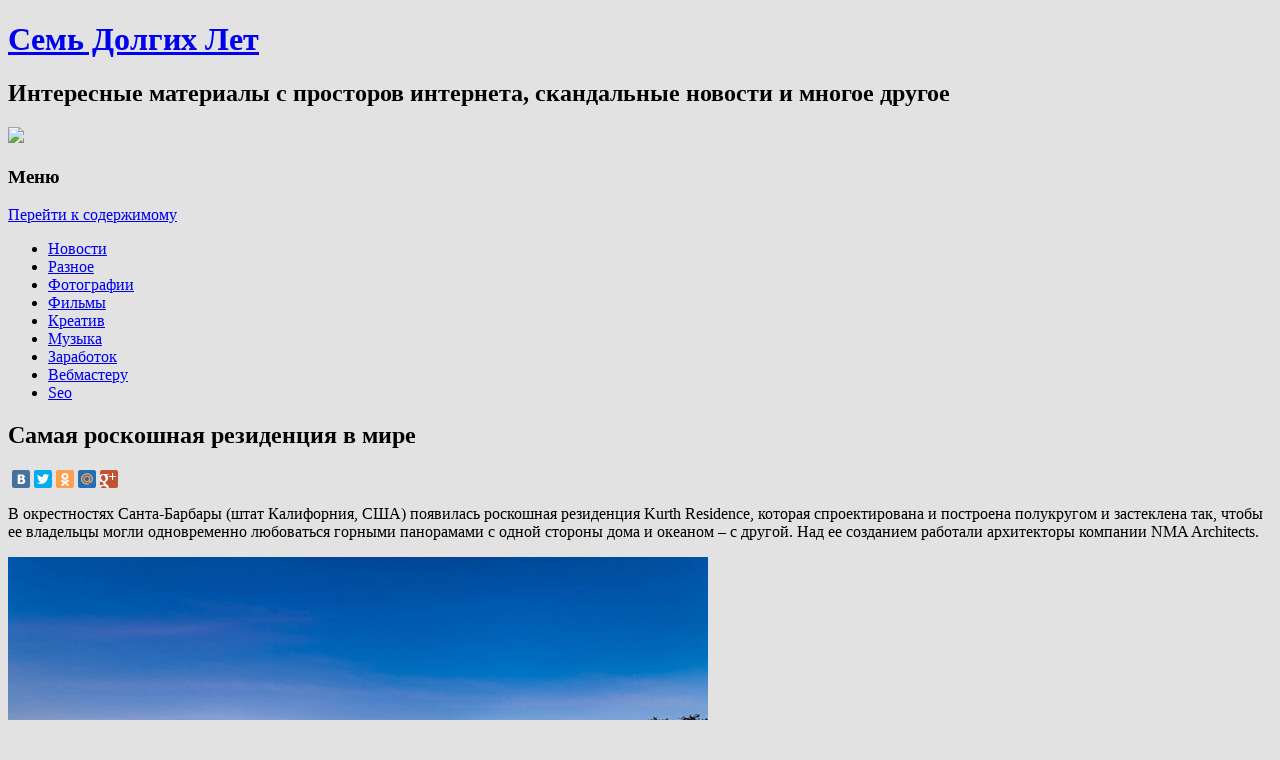

--- FILE ---
content_type: text/html; charset=UTF-8
request_url: http://7ly.ru/2016/06/06/samaya-roskoshnaya-rezidenciya-v-mire/
body_size: 13413
content:
<!DOCTYPE html>
<!--[if IE 7 | IE 8]>
<html class="ie" lang="ru-RU">
<![endif]-->
<!--[if !(IE 7) | !(IE 8)  ]><!-->
<html lang="ru-RU">
<!--<![endif]-->
<head>
<meta charset="UTF-8" />
<meta name="viewport" content="width=device-width" />
<title>Самая роскошная резиденция в мире</title>
<link rel="profile" href="http://gmpg.org/xfn/11" />
<link rel="pingback" href="http://7ly.ru/xmlrpc.php" />
<!--[if lt IE 9]>
<script src="http://7ly.ru/wp-content/themes/twentytwelve/js/html5.js" type="text/javascript"></script>
<![endif]-->

<!-- All in One SEO Pack 2.3.11.4 by Michael Torbert of Semper Fi Web Design[240,283] -->
<meta name="description"  content="В окрестностях Санта-Барбары (штат Калифорния, США) появилась роскошная резиденция Kurth Residence, которая спроектирована и построена полукругом и застеклена" />

<meta name="keywords"  content="дом,резиденция,роскошь" />

<link rel="canonical" href="http://7ly.ru/2016/06/06/samaya-roskoshnaya-rezidenciya-v-mire/" />
<!-- /all in one seo pack -->
<link rel='dns-prefetch' href='//fonts.googleapis.com' />
<link rel='dns-prefetch' href='//s.w.org' />
<link rel="alternate" type="application/rss+xml" title="Семь Долгих Лет &raquo; Лента" href="http://7ly.ru/feed/" />
<link rel="alternate" type="application/rss+xml" title="Семь Долгих Лет &raquo; Лента комментариев" href="http://7ly.ru/comments/feed/" />
<link rel="alternate" type="application/rss+xml" title="Семь Долгих Лет &raquo; Лента комментариев к &laquo;Самая роскошная резиденция в мире&raquo;" href="http://7ly.ru/2016/06/06/samaya-roskoshnaya-rezidenciya-v-mire/feed/" />
		<script type="text/javascript">
			window._wpemojiSettings = {"baseUrl":"https:\/\/s.w.org\/images\/core\/emoji\/11\/72x72\/","ext":".png","svgUrl":"https:\/\/s.w.org\/images\/core\/emoji\/11\/svg\/","svgExt":".svg","source":{"concatemoji":"http:\/\/7ly.ru\/wp-includes\/js\/wp-emoji-release.min.js?ver=4.9.28"}};
			!function(e,a,t){var n,r,o,i=a.createElement("canvas"),p=i.getContext&&i.getContext("2d");function s(e,t){var a=String.fromCharCode;p.clearRect(0,0,i.width,i.height),p.fillText(a.apply(this,e),0,0);e=i.toDataURL();return p.clearRect(0,0,i.width,i.height),p.fillText(a.apply(this,t),0,0),e===i.toDataURL()}function c(e){var t=a.createElement("script");t.src=e,t.defer=t.type="text/javascript",a.getElementsByTagName("head")[0].appendChild(t)}for(o=Array("flag","emoji"),t.supports={everything:!0,everythingExceptFlag:!0},r=0;r<o.length;r++)t.supports[o[r]]=function(e){if(!p||!p.fillText)return!1;switch(p.textBaseline="top",p.font="600 32px Arial",e){case"flag":return s([55356,56826,55356,56819],[55356,56826,8203,55356,56819])?!1:!s([55356,57332,56128,56423,56128,56418,56128,56421,56128,56430,56128,56423,56128,56447],[55356,57332,8203,56128,56423,8203,56128,56418,8203,56128,56421,8203,56128,56430,8203,56128,56423,8203,56128,56447]);case"emoji":return!s([55358,56760,9792,65039],[55358,56760,8203,9792,65039])}return!1}(o[r]),t.supports.everything=t.supports.everything&&t.supports[o[r]],"flag"!==o[r]&&(t.supports.everythingExceptFlag=t.supports.everythingExceptFlag&&t.supports[o[r]]);t.supports.everythingExceptFlag=t.supports.everythingExceptFlag&&!t.supports.flag,t.DOMReady=!1,t.readyCallback=function(){t.DOMReady=!0},t.supports.everything||(n=function(){t.readyCallback()},a.addEventListener?(a.addEventListener("DOMContentLoaded",n,!1),e.addEventListener("load",n,!1)):(e.attachEvent("onload",n),a.attachEvent("onreadystatechange",function(){"complete"===a.readyState&&t.readyCallback()})),(n=t.source||{}).concatemoji?c(n.concatemoji):n.wpemoji&&n.twemoji&&(c(n.twemoji),c(n.wpemoji)))}(window,document,window._wpemojiSettings);
		</script>
		<style type="text/css">
img.wp-smiley,
img.emoji {
	display: inline !important;
	border: none !important;
	box-shadow: none !important;
	height: 1em !important;
	width: 1em !important;
	margin: 0 .07em !important;
	vertical-align: -0.1em !important;
	background: none !important;
	padding: 0 !important;
}
</style>
<link rel='stylesheet' id='yarppWidgetCss-css'  href='http://7ly.ru/wp-content/plugins/yet-another-related-posts-plugin/style/widget.css?ver=4.9.28' type='text/css' media='all' />
<link rel='stylesheet' id='wp-pagenavi-css'  href='http://7ly.ru/wp-content/plugins/wp-pagenavi/pagenavi-css.css?ver=2.70' type='text/css' media='all' />
<link rel='stylesheet' id='twentytwelve-fonts-css'  href='http://fonts.googleapis.com/css?family=Open+Sans:400italic,700italic,400,700&#038;subset=latin,latin-ext' type='text/css' media='all' />
<link rel='stylesheet' id='twentytwelve-style-css'  href='http://7ly.ru/wp-content/themes/twentytwelve/style.css?ver=4.9.28' type='text/css' media='all' />
<script type='text/javascript' src='http://7ly.ru/wp-includes/js/jquery/jquery.js?ver=1.12.4'></script>
<script type='text/javascript' src='http://7ly.ru/wp-includes/js/jquery/jquery-migrate.min.js?ver=1.4.1'></script>
<link rel='https://api.w.org/' href='http://7ly.ru/wp-json/' />
<link rel="EditURI" type="application/rsd+xml" title="RSD" href="http://7ly.ru/xmlrpc.php?rsd" />
<link rel="wlwmanifest" type="application/wlwmanifest+xml" href="http://7ly.ru/wp-includes/wlwmanifest.xml" /> 
<link rel='prev' title='Новейший супербайк Brutale 800 Diablo Rosso не попадет в серийное производство' href='http://7ly.ru/2016/06/05/noveyshiy-superbayk-brutale-800-diablo-rosso-ne-popadet-v-s/' />
<link rel='next' title='Чайник для любителей дальних походов' href='http://7ly.ru/2016/06/07/chaynik-dlya-lyubiteley-dalnikh-pokhodov/' />
<meta name="generator" content="WordPress 4.9.28" />
<link rel='shortlink' href='http://7ly.ru/?p=37287' />
<link rel="alternate" type="application/json+oembed" href="http://7ly.ru/wp-json/oembed/1.0/embed?url=http%3A%2F%2F7ly.ru%2F2016%2F06%2F06%2Fsamaya-roskoshnaya-rezidenciya-v-mire%2F" />
<link rel="alternate" type="text/xml+oembed" href="http://7ly.ru/wp-json/oembed/1.0/embed?url=http%3A%2F%2F7ly.ru%2F2016%2F06%2F06%2Fsamaya-roskoshnaya-rezidenciya-v-mire%2F&#038;format=xml" />
<link rel="stylesheet" type="text/css"  href="http://7ly.ru/wp-content/plugins/wp-asc/wp-asc.css" media="screen" /><script type="text/javascript" src="http://7ly.ru/wp-content/plugins/wp-asc/jquery.js"></script><script type="text/javascript" src="http://7ly.ru/wp-content/plugins/wp-asc/wp-asc.js"></script><script type="text/javascript" src="http://7ly.ru/wp-content/plugins/wp-asc/wp-asc-load.js"></script><script type='text/javascript' src='http://7ly.ru/wp-includes/js/tw-sack.min.js?ver=1.6.1'></script>
        <!-- WP DS Blog Map Function -->
        <link rel="stylesheet" href="http://7ly.ru/wp-content/plugins/wp-ds-blog-map/wp-ds-blogmap.css" type="text/css" media="screen" />
                <!-- END WP DS Blog Map Function -->
<!-- <meta name="NextGEN" version="2.1.77" /> -->
<style type="text/css" id="custom-background-css">
body.custom-background { background-color: #e2e2e2; }
</style>
<script type="text/javascript">

  var _gaq = _gaq || [];
  _gaq.push(['_setAccount', 'UA-19005003-1']);
  _gaq.push(['_trackPageview']);

  (function() {
    var ga = document.createElement('script'); ga.type = 'text/javascript'; ga.async = true;
    ga.src = ('https:' == document.location.protocol ? 'https://ssl' : 'http://www') + '.google-analytics.com/ga.js';
    var s = document.getElementsByTagName('script')[0]; s.parentNode.insertBefore(ga, s);
  })();

</script>

<script src="//yandex.st/share/cnt.share.js"></script>

<script type="text/javascript" src="//vk.com/js/api/openapi.js?74"></script>

<script type="text/javascript">
  VK.init({apiId: 4557367, onlyWidgets: true});
</script>

<link rel='stylesheet' id='yarppRelatedCss-css'  href='http://7ly.ru/wp-content/plugins/yet-another-related-posts-plugin/style/related.css?ver=4.9.28' type='text/css' media='all' />
</head>

<body class="post-template-default single single-post postid-37287 single-format-standard custom-background custom-font-enabled">
<div id="page" class="hfeed site">
	<header id="masthead" class="site-header" role="banner">
		<hgroup id="header" class="ir">
			<h1 class="site-title"><a href="http://7ly.ru/" title="Семь Долгих Лет" rel="home">Семь Долгих Лет</a></h1>
			<h2 class="site-description">Интересные материалы с просторов интернета, скандальные новости и многое другое</h2>

		</hgroup>

		<div class="header-ads">
				
<a href="http://www.gogetlinks.net/?inv=uh5780" target=_blank><img src="/images/ban/ggl_468x60_1.gif"></a>



		</div>

		<nav id="site-navigation" class="main-navigation" role="navigation">
			<h3 class="menu-toggle">Меню</h3>
			<div class="skip-link assistive-text"><a href="#content" title="Перейти к содержимому">Перейти к содержимому</a></div>
			<div class="menu-rubriki-container"><ul id="menu-rubriki" class="nav-menu"><li id="menu-item-7642" class="menu-item menu-item-type-taxonomy menu-item-object-category menu-item-7642"><a href="http://7ly.ru/category/news/">Новости</a></li>
<li id="menu-item-7643" class="menu-item menu-item-type-taxonomy menu-item-object-category menu-item-7643"><a href="http://7ly.ru/category/raznoe/">Разное</a></li>
<li id="menu-item-7645" class="menu-item menu-item-type-taxonomy menu-item-object-category menu-item-7645"><a href="http://7ly.ru/category/photo/">Фотографии</a></li>
<li id="menu-item-7644" class="menu-item menu-item-type-taxonomy menu-item-object-category menu-item-7644"><a href="http://7ly.ru/category/films/">Фильмы</a></li>
<li id="menu-item-7640" class="menu-item menu-item-type-taxonomy menu-item-object-category menu-item-7640"><a href="http://7ly.ru/category/creative/">Креатив</a></li>
<li id="menu-item-7641" class="menu-item menu-item-type-taxonomy menu-item-object-category menu-item-7641"><a href="http://7ly.ru/category/musick/">Музыка</a></li>
<li id="menu-item-7639" class="menu-item menu-item-type-taxonomy menu-item-object-category menu-item-7639"><a href="http://7ly.ru/category/money/">Заработок</a></li>
<li id="menu-item-7638" class="menu-item menu-item-type-taxonomy menu-item-object-category menu-item-7638"><a href="http://7ly.ru/category/webmaster/">Вебмастеру</a></li>
<li id="menu-item-7637" class="menu-item menu-item-type-taxonomy menu-item-object-category menu-item-7637"><a href="http://7ly.ru/category/seo/">Seo</a></li>
</ul></div>		</nav><!-- #site-navigation -->

			</header><!-- #masthead -->

	<div id="main" class="wrapper">
	<div id="primary" class="site-content">
		<div id="content" role="main">

											
	<article id="post-37287" class="post-37287 post type-post status-publish format-standard hentry category-set tag-dom tag-rezidenciya tag-roskosh">
				<header class="entry-header">
									<h1 class="entry-title">Самая роскошная резиденция в мире</h1>
										<!--<div class="comments-link">
					<a href="http://7ly.ru/2016/06/06/samaya-roskoshnaya-rezidenciya-v-mire/#respond"><span class="leave-reply">Высказаться</span></a>				</div>-->
			
			<div style="clear: both; margin-top: 15px;">
			<div class="yashare-auto-init" data-yashareLink="http://7ly.ru/2016/06/06/samaya-roskoshnaya-rezidenciya-v-mire/" data-yashareTitle="Самая роскошная резиденция в мире" data-yashareQuickServices="vkontakte,facebook,twitter,odnoklassniki,moimir,gplus,yaru" data-yashareTheme="counter" data-yashareType="small"></div>
			</div>

		</header><!-- .entry-header -->

				<div class="entry-content">
							<p>В окрестностях Санта-Барбары (штат Калифорния, США) появилась роскошная резиденция Kurth Residence, которая спроектирована и построена полукругом и застеклена так, чтобы ее владельцы могли одновременно любоваться горными панорамами с одной стороны дома и океаном – с другой. Над ее созданием работали архитекторы компании NMA Architects.</p>
<p><a href="http://7ly.ru/wp-content/uploads/2016/06/360degree-view.jpeg"><img src="http://7ly.ru/wp-content/uploads/2016/06/360degree-view.jpeg" alt="360degree-view" width="700" height="460" class="alignnone size-full wp-image-37288" srcset="http://7ly.ru/wp-content/uploads/2016/06/360degree-view.jpeg 700w, http://7ly.ru/wp-content/uploads/2016/06/360degree-view-300x197.jpeg 300w, http://7ly.ru/wp-content/uploads/2016/06/360degree-view-624x410.jpeg 624w" sizes="(max-width: 700px) 100vw, 700px" /></a></p>
<p><span id="more-37287"></span>В доме площадью 483 квадратных метра, в каждой из комнат которого открывается панорамный вид из окон, разместили три спальни, четыре ванные комнаты, гостиную, кухню, столовую, подсобные помещения.</p>
<p><a href="http://7ly.ru/wp-content/uploads/2016/06/25642.jpg"><img src="http://7ly.ru/wp-content/uploads/2016/06/25642.jpg" alt="25642" width="700" height="465" class="alignnone size-full wp-image-37289" srcset="http://7ly.ru/wp-content/uploads/2016/06/25642.jpg 700w, http://7ly.ru/wp-content/uploads/2016/06/25642-300x199.jpg 300w, http://7ly.ru/wp-content/uploads/2016/06/25642-624x415.jpg 624w" sizes="(max-width: 700px) 100vw, 700px" /></a></p>
<p>Дом отвечает требованиям «калифорнийской архитектуры», то есть включает в себя закрытое и открытое пространство. Дополнительно резиденцию напичкали современными технологиями, которые обеспечивают максимальный комфорт в жилище. Не забыли архитекторы и об энергосберегающих технологиях и альтернативных источниках энергии.</p>
<p><a href="http://7ly.ru/wp-content/uploads/2016/06/25649.jpg"><img src="http://7ly.ru/wp-content/uploads/2016/06/25649.jpg" alt="25649" width="700" height="462" class="alignnone size-full wp-image-37290" srcset="http://7ly.ru/wp-content/uploads/2016/06/25649.jpg 700w, http://7ly.ru/wp-content/uploads/2016/06/25649-300x198.jpg 300w, http://7ly.ru/wp-content/uploads/2016/06/25649-624x412.jpg 624w" sizes="(max-width: 700px) 100vw, 700px" /></a></p>
<p><a href="http://7ly.ru/wp-content/uploads/2016/06/25653.jpg"><img src="http://7ly.ru/wp-content/uploads/2016/06/25653.jpg" alt="25653" width="625" height="412" class="alignnone size-large wp-image-37291" srcset="http://7ly.ru/wp-content/uploads/2016/06/25653.jpg 700w, http://7ly.ru/wp-content/uploads/2016/06/25653-300x198.jpg 300w, http://7ly.ru/wp-content/uploads/2016/06/25653-624x411.jpg 624w" sizes="(max-width: 625px) 100vw, 625px" /></a></p>
<p><a href="http://7ly.ru/wp-content/uploads/2016/06/25655.jpg"><img src="http://7ly.ru/wp-content/uploads/2016/06/25655.jpg" alt="Coelho_120428_3929" width="625" height="416" class="alignnone size-large wp-image-37292" srcset="http://7ly.ru/wp-content/uploads/2016/06/25655.jpg 700w, http://7ly.ru/wp-content/uploads/2016/06/25655-300x200.jpg 300w, http://7ly.ru/wp-content/uploads/2016/06/25655-624x415.jpg 624w" sizes="(max-width: 625px) 100vw, 625px" /></a></p>
<p><a href="http://7ly.ru/wp-content/uploads/2016/06/323545_3_800.jpeg"><img src="http://7ly.ru/wp-content/uploads/2016/06/323545_3_800.jpeg" alt="323545_3_800" width="625" height="406" class="alignnone size-large wp-image-37293" srcset="http://7ly.ru/wp-content/uploads/2016/06/323545_3_800.jpeg 700w, http://7ly.ru/wp-content/uploads/2016/06/323545_3_800-300x195.jpeg 300w, http://7ly.ru/wp-content/uploads/2016/06/323545_3_800-624x406.jpeg 624w" sizes="(max-width: 625px) 100vw, 625px" /></a></p>
<p><a href="http://7ly.ru/wp-content/uploads/2016/06/323545_4_800.jpeg"><img src="http://7ly.ru/wp-content/uploads/2016/06/323545_4_800.jpeg" alt="323545_4_800" width="625" height="402" class="alignnone size-large wp-image-37294" srcset="http://7ly.ru/wp-content/uploads/2016/06/323545_4_800.jpeg 700w, http://7ly.ru/wp-content/uploads/2016/06/323545_4_800-300x193.jpeg 300w, http://7ly.ru/wp-content/uploads/2016/06/323545_4_800-624x401.jpeg 624w" sizes="(max-width: 625px) 100vw, 625px" /></a><!--more--></p>
<div class='yarpp-related'>
<p>Похожие записи:</p><ol>
<li><a href="http://7ly.ru/2013/12/20/maldivskij-kurort-zastolbil-samuyu-malenkuyu-v-mire-goru/" rel="bookmark" title="Самая маленькая гора в мире">Самая маленькая гора в мире </a></li>
<li><a href="http://7ly.ru/2015/10/30/samaya-seksualnaya-mazda-v-mire/" rel="bookmark" title="Самая сексуальная Mazda в мире">Самая сексуальная Mazda в мире </a></li>
<li><a href="http://7ly.ru/2012/10/22/samyj-uzkij-dom-v-mire/" rel="bookmark" title="В Варшаве построили &#8212; Самый узкий дом в мире">В Варшаве построили &#8212; Самый узкий дом в мире </a></li>
<li><a href="http://7ly.ru/2013/10/04/samaya-bolshaya-v-mire-kamera-snimet-fotograficheskij-epos-ob-amerike/" rel="bookmark" title="Самая большая в мире камера снимет фотографический эпос об Америке и ее блюзе">Самая большая в мире камера снимет фотографический эпос об Америке и ее блюзе </a></li>
<li><a href="http://7ly.ru/2011/12/23/samaya-malenkaya-devushka-v-mire/" rel="bookmark" title="Самая маленькая девушка в мире">Самая маленькая девушка в мире </a></li>
</ol>
</div>
					</div><!-- .entry-content -->
				<footer class="entry-meta">
			Категория: <a href="http://7ly.ru/category/set/" rel="category tag">Самое самое</a> Метки: <a href="http://7ly.ru/tag/dom/" rel="tag">дом</a>, <a href="http://7ly.ru/tag/rezidenciya/" rel="tag">резиденция</a>, <a href="http://7ly.ru/tag/roskosh/" rel="tag">роскошь</a> <div>Опубликовано: <a href="http://7ly.ru/2016/06/06/samaya-roskoshnaya-rezidenciya-v-mire/" title="21:36" rel="bookmark"><time class="entry-date" datetime="2016-06-06T21:36:53+00:00" pubdate>6 июня 2016</time></a></div>								</footer><!-- .entry-meta -->
	</article><!-- #post -->
				<nav class="nav-single">
					<h3 class="assistive-text">Навигация по записям</h3>
					<span class="nav-previous">&larr; <a href="http://7ly.ru/2016/06/05/noveyshiy-superbayk-brutale-800-diablo-rosso-ne-popadet-v-s/" rel="prev">Новейший супербайк Brutale 800 Diablo Rosso не попадет в серийное производство</a></span>
					<span class="nav-next"><a href="http://7ly.ru/2016/06/07/chaynik-dlya-lyubiteley-dalnikh-pokhodov/" rel="next">Чайник для любителей дальних походов</a> &rarr;</span>
				</nav><!-- .nav-single -->
				<div class="teaserads">
					<strong style="display:block;margin:0 0 10px 0;">Интересное на других сайтах:</strong>
										<div style="margin: 10px"><div id="qwaqatvplaceholder" style="min-height: 115px; text-align: center;"></div>
<script>$.getScript("http://qwaqa.tv/jsoutasync.php?num=4&amp;type=rand");</script></div>				</div>
				
<div id="comments" class="comments-area">

	
	
		<div id="respond" class="comment-respond">
		<h3 id="reply-title" class="comment-reply-title">Добавить комментарий <small><a rel="nofollow" id="cancel-comment-reply-link" href="/2016/06/06/samaya-roskoshnaya-rezidenciya-v-mire/#respond" style="display:none;">Отменить ответ</a></small></h3>			<form action="http://7ly.ru/wp-comments-post.php" method="post" id="commentform" class="comment-form">
				<p class="comment-notes"><span id="email-notes">Ваш e-mail не будет опубликован.</span> Обязательные поля помечены <span class="required">*</span></p><p class="comment-form-comment"><label for="comment">Комментарий</label> <textarea id="comment" name="comment" cols="45" rows="8" maxlength="65525" required="required"></textarea></p><p class="comment-form-author"><label for="author">Имя <span class="required">*</span></label> <input id="author" name="author" type="text" value="" size="30" maxlength="245" required='required' /></p>
<p class="comment-form-email"><label for="email">E-mail <span class="required">*</span></label> <input id="email" name="email" type="text" value="" size="30" maxlength="100" aria-describedby="email-notes" required='required' /></p>
<p class="comment-form-url"><label for="url">Сайт</label> <input id="url" name="url" type="text" value="" size="30" maxlength="200" /></p>
<p class="form-submit"><input name="submit" type="submit" id="submit" class="submit" value="Отправить комментарий" /> <input type='hidden' name='comment_post_ID' value='37287' id='comment_post_ID' />
<input type='hidden' name='comment_parent' id='comment_parent' value='0' />
</p><p style="display: none;"><input type="hidden" id="akismet_comment_nonce" name="akismet_comment_nonce" value="c7b65078a3" /></p><p style="display: none;"><input type="hidden" id="ak_js" name="ak_js" value="44"/></p>			</form>
			</div><!-- #respond -->
	
</div><!-- #comments .comments-area -->

<div id="vk_comments"></div>
<script type="text/javascript">
VK.Widgets.Comments("vk_comments", {limit: 5, width: "624", attach: "*"});
</script>
			
		</div><!-- #content -->
	</div><!-- #primary -->


			<div id="secondary" class="widget-area" role="complementary">
			<aside id="text-10" class="widget widget_text"><h3 class="widget-title">Группа в вконтакте</h3>			<div class="textwidget"><script type="text/javascript" src="//vk.com/js/api/openapi.js?60"></script>

<!-- VK Widget -->
<div id="vk_groups"></div>
<script type="text/javascript">
VK.Widgets.Group("vk_groups", {mode: 0, width: "280", height: "290"}, 31922479);
</script></div>
		</aside><aside id="text-4" class="widget widget_text"><h3 class="widget-title">Подписаться</h3>			<div class="textwidget"><noindex><center><div style="margin: 5px 0px;"><a rel="nofollow" href="http://7ly.ru/goto/http://feeds.feedburner.com/blog-Dulesova-Semyona"><img src="http://feeds.feedburner.com/~fc/blog-Dulesova-Semyona?bg=FFFFFF&amp;fg=000000&amp;anim=1&amp;label=listeners" height="26" width="88" style="border:0" alt="" /></a> &nbsp;&nbsp;&nbsp; <a href="https://twitter.com/7lyru" class="twitter-follow-button" data-show-count="false" data-lang="ru" data-size="large">Читать @7lyru</a>
<script>!function(d,s,id){var js,fjs=d.getElementsByTagName(s)[0],p=/^http:/.test(d.location)?'http':'https';if(!d.getElementById(id)){js=d.createElement(s);js.id=id;js.src=p+'://platform.twitter.com/widgets.js';fjs.parentNode.insertBefore(js,fjs);}}(document, 'script', 'twitter-wjs');</script></div>
<form style="border:1px solid #ccc;padding:3px;text-align:center;" action="http://feedburner.google.com/fb/a/mailverify" method="post" target="popupwindow" onsubmit="window.open('http://feedburner.google.com/fb/a/mailverify?uri=blog-Dulesova-Semyona', 'popupwindow', 'scrollbars=yes,width=550,height=520');return true"><div style="margin: 5px 0px;">Введите свой email адрес</div><div style="margin: 5px 0px;"><input type="text" style="width:140px" name="email"/></div><div style="margin: 5px 0px;"><input type="hidden" value="blog-Dulesova-Semyona" name="uri"/><input type="hidden" name="loc" value="ru_RU"/><input type="submit" value="Подписаться" /></div></form></center></noindex></div>
		</aside><aside id="text-5" class="widget widget_text">			<div class="textwidget"><script type="text/javascript">
<!--
var _acic={dataProvider:10};(function(){var e=document.createElement("script");e.type="text/javascript";e.async=true;e.src="https://www.acint.net/aci.js";var t=document.getElementsByTagName("script")[0];t.parentNode.insertBefore(e,t)})()
//-->
</script><!--655789892920--><div id='Ef54_655789892920'></div><!--7447c495--><!--7447c495--><!--e4fc2d46--><!--e4fc2d46--><script async="async" src="https://w.uptolike.com/widgets/v1/zp.js?pid=638789" type="text/javascript"></script></div>
		</aside>		<aside id="recent-posts-3" class="widget widget_recent_entries">		<h3 class="widget-title">Последние записи</h3>		<ul>
											<li>
					<a href="http://7ly.ru/2023/06/08/36-letnyaya-mama-iz-nyu-yorka-vyshla-za-ii-i-s/">36-летняя мама из Нью-Йорка вышла за ИИ и считает брак идеальным</a>
									</li>
											<li>
					<a href="http://7ly.ru/2023/04/06/stareyshaya-koshka-v-mire-gotovitsya-praz/">Старейшая кошка в мире готовится праздновать 32-летие</a>
									</li>
											<li>
					<a href="http://7ly.ru/2022/08/03/prekrasnyy-shotlandskiy-ostrov-s-vido/">Прекрасный шотландский остров с видом на Ирландию продают дешевле квартиры в Лондоне</a>
									</li>
											<li>
					<a href="http://7ly.ru/2022/07/20/v-britanii-nastal-samyy-zharkiy-den-rt/">В Британии настал самый жаркий день: ртуть стремится от 40 к 43°C</a>
									</li>
											<li>
					<a href="http://7ly.ru/2022/07/13/yelektrik-stal-korolem-ostrova-pobedi/">Электрик стал королем острова, победив сотни претендентов со всего мира</a>
									</li>
											<li>
					<a href="http://7ly.ru/2022/07/11/zhiteli-shri-lanki-ustroili-vechnyy-praz/">Жители Шри-Ланки устроили вечный праздник в президентском дворце</a>
									</li>
											<li>
					<a href="http://7ly.ru/2022/07/08/britanskiy-yeks-svyashhennik-katnulsya-na-29/">Британский экс-священник катнулся на 2,9 тыс. км до Рима с виолончелью на велике</a>
									</li>
											<li>
					<a href="http://7ly.ru/2022/07/06/samaya-redkaya-v-mire-trekhlapaya-cherepakh/">Самая редкая в мире трехлапая черепаха освоила ролики</a>
									</li>
											<li>
					<a href="http://7ly.ru/2022/07/05/v-britanskoy-kolumbii-kot-otognal-med/">В Британской Колумбии кот отогнал медведя от подъезда хозяина</a>
									</li>
											<li>
					<a href="http://7ly.ru/2022/07/02/ilon-mask-prerval-devyatidnevnoe-molch/">Илон Маск прервал девятидневное молчание и зашел к Папе</a>
									</li>
											<li>
					<a href="http://7ly.ru/2022/06/26/kitaec-otbilsya-ot-snosa-doma-feyerver/">Китаец отбился от сноса дома фейерверками</a>
									</li>
											<li>
					<a href="http://7ly.ru/2022/06/09/birmingemskie-musulmane-khotyat-pere/">Бирмингемские мусульмане хотят перестроить паб в мечеть</a>
									</li>
											<li>
					<a href="http://7ly.ru/2022/05/31/kartina-kotoroy-zaplatili-za-buterbr/">Картина, которой заплатили за бутерброды с сыром, принесла владельцам тысячи долларов</a>
									</li>
											<li>
					<a href="http://7ly.ru/2022/05/06/britanec-iz-za-pandemii-6-let-prozhil-s-p/">Британец из-за пандемии 6 лет прожил с пенисом, пришитым к руке</a>
									</li>
											<li>
					<a href="http://7ly.ru/2022/04/26/britanka-vyshla-zamuzh-za-kota-chtoby-obo/">Британка вышла замуж за кота, чтобы обойти ограничения домовладельца</a>
									</li>
											<li>
					<a href="http://7ly.ru/2022/04/11/mir-gotovitsya-k-poyavleniyu-samoy-male/">Мир готовится к появлению «самой маленькой плохой девочки»</a>
									</li>
											<li>
					<a href="http://7ly.ru/2022/02/17/godovalyy-shopogolik-kupil-mebeli-na-2-t/">Годовалый шопоголик купил мебели на $2 тысячи</a>
									</li>
											<li>
					<a href="http://7ly.ru/2022/02/04/foto-s-yetoy-stranicy-na-fb-dokazyvayut-ch/">Фото с этой страницы на ФБ доказывают, что люди не похожи ни на какие другие виды</a>
									</li>
											<li>
					<a href="http://7ly.ru/2022/01/17/britanka-ne-zamechala-graffiti-byenksi/">Британка не замечала граффити Бэнкси на своем доме, пока не увидела его в интернете</a>
									</li>
											<li>
					<a href="http://7ly.ru/2022/01/15/rossiyane-otdayut-basnoslovnye-dengi/">Россияне отдают баснословные деньги за «чипсины редкой формы»</a>
									</li>
											<li>
					<a href="http://7ly.ru/2021/12/15/vlasti-kostromy-prosyat-ne-smotret-na/">Власти Костромы просят не смотреть на их Снегурочку днем</a>
									</li>
											<li>
					<a href="http://7ly.ru/2021/12/15/britanskomu-dedushke-vystavili-gigan/">Британскому дедушке выставили гигантский счет за Рождество, но он доволен</a>
									</li>
											<li>
					<a href="http://7ly.ru/2021/12/10/v-italii-sozdan-pervyy-letayushhiy-robot/">В Италии создан первый летающий робот-гуманоид</a>
									</li>
											<li>
					<a href="http://7ly.ru/2021/12/09/kogda-partner-vdvoe-starshe/">Когда партнер вдвое старше…</a>
									</li>
											<li>
					<a href="http://7ly.ru/2021/12/09/yekskursiya-po-stareyshey-nauchnoy-nudis/">Экскурсия по старейшей научной нудистской библиотеке США</a>
									</li>
											<li>
					<a href="http://7ly.ru/2021/12/09/v-saudovskoy-aravii-desyatki-verblyudo/">В Саудовской Аравии десятки верблюдов сняли с конкурса красоты за ботокс и подтяжки</a>
									</li>
											<li>
					<a href="http://7ly.ru/2021/12/07/ya-robot-voplotilsya-v-zhizn-let-na-15-ra/">«Я, робот» воплотился в жизнь лет на 15 раньше</a>
									</li>
											<li>
					<a href="http://7ly.ru/2021/11/26/uzhasno-prekrasnye-stokovye-foto-nashe/">Ужасно прекрасные стоковые фото нашей работы (ч. 2)</a>
									</li>
											<li>
					<a href="http://7ly.ru/2021/11/26/do-smeshnogo-plokhie-stokovye-foto-vashe/">До смешного плохие стоковые фото вашей работы</a>
									</li>
											<li>
					<a href="http://7ly.ru/2021/11/26/samye-nelepye-i-toksichnye-zaprosy-byv/">Самые нелепые и токсичные запросы бывших</a>
									</li>
											<li>
					<a href="http://7ly.ru/2021/11/25/v-gollandii-izobreli-pervyy-v-mire-vod/">В Голландии изобрели первый в мире водородный велосипед</a>
									</li>
											<li>
					<a href="http://7ly.ru/2021/11/25/tiktok-mamy-bosonozhki-sobral-okolo-100-t/">Тикток мамы-босоножки собрал около 100 тысяч лайков</a>
									</li>
											<li>
					<a href="http://7ly.ru/2021/11/03/samye-smeshnye-fotki-zhivotnykh-2020/">Самые смешные фотки животных – 2020</a>
									</li>
											<li>
					<a href="http://7ly.ru/2021/10/01/dyuzhina-khudshikh-opisaniy-luchshikh-filmo/">Дюжина худших описаний лучших фильмов</a>
									</li>
											<li>
					<a href="http://7ly.ru/2021/08/25/mirovoy-top-40-obiteley-zla/">Мировой топ-40 обителей зла</a>
									</li>
											<li>
					<a href="http://7ly.ru/2021/06/18/sredi-privitykh-razygrayut-3-derevni-s-na/">Среди привитых разыграют 3 деревни с населением: вакцинация как генератор позитива</a>
									</li>
											<li>
					<a href="http://7ly.ru/2021/06/12/9-snogsshibatelnykh-faktov-ot-chitatele/">9 сногсшибательных фактов от читателей Bored Panda</a>
									</li>
											<li>
					<a href="http://7ly.ru/2021/05/21/9-faktov-v-kotorye-nevozmozhno-poverit/">9 фактов, в которые невозможно поверить</a>
									</li>
											<li>
					<a href="http://7ly.ru/2021/02/28/8-sposobov-vernutsya-v-son-nou-khau-ot-yek/">8 способов вернуться в сон: ноу-хау от экспертов</a>
									</li>
											<li>
					<a href="http://7ly.ru/2021/02/03/chto-znachit-byt-krasivoy-v-23-stranakh-mi/">Что значит быть красивой в 23 странах мира</a>
									</li>
					</ul>
		</aside><aside id="archives-5" class="widget widget_archive"><h3 class="widget-title">Архив</h3>		<ul>
			<li><a href='http://7ly.ru/2023/06/'>Июнь 2023</a></li>
	<li><a href='http://7ly.ru/2023/04/'>Апрель 2023</a></li>
	<li><a href='http://7ly.ru/2022/08/'>Август 2022</a></li>
	<li><a href='http://7ly.ru/2022/07/'>Июль 2022</a></li>
	<li><a href='http://7ly.ru/2022/06/'>Июнь 2022</a></li>
	<li><a href='http://7ly.ru/2022/05/'>Май 2022</a></li>
	<li><a href='http://7ly.ru/2022/04/'>Апрель 2022</a></li>
	<li><a href='http://7ly.ru/2022/02/'>Февраль 2022</a></li>
	<li><a href='http://7ly.ru/2022/01/'>Январь 2022</a></li>
	<li><a href='http://7ly.ru/2021/12/'>Декабрь 2021</a></li>
	<li><a href='http://7ly.ru/2021/11/'>Ноябрь 2021</a></li>
	<li><a href='http://7ly.ru/2021/10/'>Октябрь 2021</a></li>
	<li><a href='http://7ly.ru/2021/08/'>Август 2021</a></li>
	<li><a href='http://7ly.ru/2021/06/'>Июнь 2021</a></li>
	<li><a href='http://7ly.ru/2021/05/'>Май 2021</a></li>
	<li><a href='http://7ly.ru/2021/02/'>Февраль 2021</a></li>
	<li><a href='http://7ly.ru/2021/01/'>Январь 2021</a></li>
	<li><a href='http://7ly.ru/2020/12/'>Декабрь 2020</a></li>
	<li><a href='http://7ly.ru/2020/11/'>Ноябрь 2020</a></li>
	<li><a href='http://7ly.ru/2020/10/'>Октябрь 2020</a></li>
	<li><a href='http://7ly.ru/2020/09/'>Сентябрь 2020</a></li>
	<li><a href='http://7ly.ru/2020/08/'>Август 2020</a></li>
	<li><a href='http://7ly.ru/2020/07/'>Июль 2020</a></li>
	<li><a href='http://7ly.ru/2020/06/'>Июнь 2020</a></li>
	<li><a href='http://7ly.ru/2020/05/'>Май 2020</a></li>
	<li><a href='http://7ly.ru/2020/04/'>Апрель 2020</a></li>
	<li><a href='http://7ly.ru/2020/03/'>Март 2020</a></li>
	<li><a href='http://7ly.ru/2020/02/'>Февраль 2020</a></li>
	<li><a href='http://7ly.ru/2020/01/'>Январь 2020</a></li>
	<li><a href='http://7ly.ru/2019/12/'>Декабрь 2019</a></li>
	<li><a href='http://7ly.ru/2019/11/'>Ноябрь 2019</a></li>
	<li><a href='http://7ly.ru/2019/10/'>Октябрь 2019</a></li>
	<li><a href='http://7ly.ru/2019/09/'>Сентябрь 2019</a></li>
	<li><a href='http://7ly.ru/2019/08/'>Август 2019</a></li>
	<li><a href='http://7ly.ru/2019/07/'>Июль 2019</a></li>
	<li><a href='http://7ly.ru/2019/06/'>Июнь 2019</a></li>
	<li><a href='http://7ly.ru/2019/05/'>Май 2019</a></li>
	<li><a href='http://7ly.ru/2019/04/'>Апрель 2019</a></li>
	<li><a href='http://7ly.ru/2019/03/'>Март 2019</a></li>
	<li><a href='http://7ly.ru/2019/02/'>Февраль 2019</a></li>
	<li><a href='http://7ly.ru/2019/01/'>Январь 2019</a></li>
	<li><a href='http://7ly.ru/2018/12/'>Декабрь 2018</a></li>
	<li><a href='http://7ly.ru/2018/11/'>Ноябрь 2018</a></li>
	<li><a href='http://7ly.ru/2018/10/'>Октябрь 2018</a></li>
	<li><a href='http://7ly.ru/2018/09/'>Сентябрь 2018</a></li>
	<li><a href='http://7ly.ru/2018/08/'>Август 2018</a></li>
	<li><a href='http://7ly.ru/2018/07/'>Июль 2018</a></li>
	<li><a href='http://7ly.ru/2018/06/'>Июнь 2018</a></li>
	<li><a href='http://7ly.ru/2018/05/'>Май 2018</a></li>
	<li><a href='http://7ly.ru/2018/04/'>Апрель 2018</a></li>
	<li><a href='http://7ly.ru/2018/03/'>Март 2018</a></li>
	<li><a href='http://7ly.ru/2018/02/'>Февраль 2018</a></li>
	<li><a href='http://7ly.ru/2018/01/'>Январь 2018</a></li>
	<li><a href='http://7ly.ru/2017/12/'>Декабрь 2017</a></li>
	<li><a href='http://7ly.ru/2017/11/'>Ноябрь 2017</a></li>
	<li><a href='http://7ly.ru/2017/10/'>Октябрь 2017</a></li>
	<li><a href='http://7ly.ru/2017/09/'>Сентябрь 2017</a></li>
	<li><a href='http://7ly.ru/2017/08/'>Август 2017</a></li>
	<li><a href='http://7ly.ru/2017/07/'>Июль 2017</a></li>
	<li><a href='http://7ly.ru/2017/06/'>Июнь 2017</a></li>
	<li><a href='http://7ly.ru/2017/05/'>Май 2017</a></li>
	<li><a href='http://7ly.ru/2017/04/'>Апрель 2017</a></li>
	<li><a href='http://7ly.ru/2017/03/'>Март 2017</a></li>
	<li><a href='http://7ly.ru/2017/02/'>Февраль 2017</a></li>
	<li><a href='http://7ly.ru/2017/01/'>Январь 2017</a></li>
	<li><a href='http://7ly.ru/2016/12/'>Декабрь 2016</a></li>
	<li><a href='http://7ly.ru/2016/11/'>Ноябрь 2016</a></li>
	<li><a href='http://7ly.ru/2016/10/'>Октябрь 2016</a></li>
	<li><a href='http://7ly.ru/2016/09/'>Сентябрь 2016</a></li>
	<li><a href='http://7ly.ru/2016/08/'>Август 2016</a></li>
	<li><a href='http://7ly.ru/2016/07/'>Июль 2016</a></li>
	<li><a href='http://7ly.ru/2016/06/'>Июнь 2016</a></li>
	<li><a href='http://7ly.ru/2016/05/'>Май 2016</a></li>
	<li><a href='http://7ly.ru/2016/04/'>Апрель 2016</a></li>
	<li><a href='http://7ly.ru/2016/03/'>Март 2016</a></li>
	<li><a href='http://7ly.ru/2016/02/'>Февраль 2016</a></li>
	<li><a href='http://7ly.ru/2016/01/'>Январь 2016</a></li>
	<li><a href='http://7ly.ru/2015/12/'>Декабрь 2015</a></li>
	<li><a href='http://7ly.ru/2015/11/'>Ноябрь 2015</a></li>
	<li><a href='http://7ly.ru/2015/10/'>Октябрь 2015</a></li>
	<li><a href='http://7ly.ru/2015/09/'>Сентябрь 2015</a></li>
	<li><a href='http://7ly.ru/2015/08/'>Август 2015</a></li>
	<li><a href='http://7ly.ru/2015/07/'>Июль 2015</a></li>
	<li><a href='http://7ly.ru/2015/06/'>Июнь 2015</a></li>
	<li><a href='http://7ly.ru/2015/05/'>Май 2015</a></li>
	<li><a href='http://7ly.ru/2015/04/'>Апрель 2015</a></li>
	<li><a href='http://7ly.ru/2015/03/'>Март 2015</a></li>
	<li><a href='http://7ly.ru/2015/02/'>Февраль 2015</a></li>
	<li><a href='http://7ly.ru/2015/01/'>Январь 2015</a></li>
	<li><a href='http://7ly.ru/2014/12/'>Декабрь 2014</a></li>
	<li><a href='http://7ly.ru/2014/11/'>Ноябрь 2014</a></li>
	<li><a href='http://7ly.ru/2014/10/'>Октябрь 2014</a></li>
	<li><a href='http://7ly.ru/2014/09/'>Сентябрь 2014</a></li>
	<li><a href='http://7ly.ru/2014/08/'>Август 2014</a></li>
	<li><a href='http://7ly.ru/2014/07/'>Июль 2014</a></li>
	<li><a href='http://7ly.ru/2014/06/'>Июнь 2014</a></li>
	<li><a href='http://7ly.ru/2014/05/'>Май 2014</a></li>
	<li><a href='http://7ly.ru/2014/04/'>Апрель 2014</a></li>
	<li><a href='http://7ly.ru/2014/03/'>Март 2014</a></li>
	<li><a href='http://7ly.ru/2014/02/'>Февраль 2014</a></li>
	<li><a href='http://7ly.ru/2014/01/'>Январь 2014</a></li>
	<li><a href='http://7ly.ru/2013/12/'>Декабрь 2013</a></li>
	<li><a href='http://7ly.ru/2013/11/'>Ноябрь 2013</a></li>
	<li><a href='http://7ly.ru/2013/10/'>Октябрь 2013</a></li>
	<li><a href='http://7ly.ru/2013/09/'>Сентябрь 2013</a></li>
	<li><a href='http://7ly.ru/2013/08/'>Август 2013</a></li>
	<li><a href='http://7ly.ru/2013/07/'>Июль 2013</a></li>
	<li><a href='http://7ly.ru/2013/06/'>Июнь 2013</a></li>
	<li><a href='http://7ly.ru/2013/05/'>Май 2013</a></li>
	<li><a href='http://7ly.ru/2013/04/'>Апрель 2013</a></li>
	<li><a href='http://7ly.ru/2013/03/'>Март 2013</a></li>
	<li><a href='http://7ly.ru/2013/02/'>Февраль 2013</a></li>
	<li><a href='http://7ly.ru/2013/01/'>Январь 2013</a></li>
	<li><a href='http://7ly.ru/2012/12/'>Декабрь 2012</a></li>
	<li><a href='http://7ly.ru/2012/11/'>Ноябрь 2012</a></li>
	<li><a href='http://7ly.ru/2012/10/'>Октябрь 2012</a></li>
	<li><a href='http://7ly.ru/2012/09/'>Сентябрь 2012</a></li>
	<li><a href='http://7ly.ru/2012/08/'>Август 2012</a></li>
	<li><a href='http://7ly.ru/2012/07/'>Июль 2012</a></li>
	<li><a href='http://7ly.ru/2012/06/'>Июнь 2012</a></li>
	<li><a href='http://7ly.ru/2012/05/'>Май 2012</a></li>
	<li><a href='http://7ly.ru/2012/04/'>Апрель 2012</a></li>
	<li><a href='http://7ly.ru/2012/03/'>Март 2012</a></li>
	<li><a href='http://7ly.ru/2012/02/'>Февраль 2012</a></li>
	<li><a href='http://7ly.ru/2012/01/'>Январь 2012</a></li>
	<li><a href='http://7ly.ru/2011/12/'>Декабрь 2011</a></li>
	<li><a href='http://7ly.ru/2011/11/'>Ноябрь 2011</a></li>
	<li><a href='http://7ly.ru/2011/10/'>Октябрь 2011</a></li>
	<li><a href='http://7ly.ru/2011/09/'>Сентябрь 2011</a></li>
	<li><a href='http://7ly.ru/2011/08/'>Август 2011</a></li>
	<li><a href='http://7ly.ru/2011/07/'>Июль 2011</a></li>
	<li><a href='http://7ly.ru/2011/06/'>Июнь 2011</a></li>
	<li><a href='http://7ly.ru/2011/05/'>Май 2011</a></li>
	<li><a href='http://7ly.ru/2011/04/'>Апрель 2011</a></li>
	<li><a href='http://7ly.ru/2011/03/'>Март 2011</a></li>
	<li><a href='http://7ly.ru/2011/02/'>Февраль 2011</a></li>
	<li><a href='http://7ly.ru/2011/01/'>Январь 2011</a></li>
	<li><a href='http://7ly.ru/2010/12/'>Декабрь 2010</a></li>
	<li><a href='http://7ly.ru/2010/11/'>Ноябрь 2010</a></li>
	<li><a href='http://7ly.ru/2010/10/'>Октябрь 2010</a></li>
	<li><a href='http://7ly.ru/2010/09/'>Сентябрь 2010</a></li>
	<li><a href='http://7ly.ru/2010/08/'>Август 2010</a></li>
	<li><a href='http://7ly.ru/2010/07/'>Июль 2010</a></li>
	<li><a href='http://7ly.ru/2010/06/'>Июнь 2010</a></li>
	<li><a href='http://7ly.ru/2010/05/'>Май 2010</a></li>
	<li><a href='http://7ly.ru/2010/04/'>Апрель 2010</a></li>
	<li><a href='http://7ly.ru/2010/03/'>Март 2010</a></li>
	<li><a href='http://7ly.ru/2010/02/'>Февраль 2010</a></li>
	<li><a href='http://7ly.ru/2010/01/'>Январь 2010</a></li>
	<li><a href='http://7ly.ru/2009/12/'>Декабрь 2009</a></li>
	<li><a href='http://7ly.ru/2009/11/'>Ноябрь 2009</a></li>
	<li><a href='http://7ly.ru/2009/10/'>Октябрь 2009</a></li>
	<li><a href='http://7ly.ru/2009/09/'>Сентябрь 2009</a></li>
	<li><a href='http://7ly.ru/2009/08/'>Август 2009</a></li>
		</ul>
		</aside><aside id="pages-3" class="widget widget_pages"><h3 class="widget-title">Меню</h3>		<ul>
			<li class="page_item page-item-2"><a href="http://7ly.ru/about/">О блоге</a></li>
<li class="page_item page-item-464"><a href="http://7ly.ru/druzya/">Друзья</a></li>
<li class="page_item page-item-516"><a href="http://7ly.ru/promolinks/">Реклама</a></li>
<li class="page_item page-item-1764"><a href="http://7ly.ru/sitemap/">Карта Сайта</a></li>
		</ul>
		</aside><aside id="text-11" class="widget widget_text">			<div class="textwidget"></div>
		</aside>			<center><img src="http://7ly.ru/wp-content/uploads/2012/10/7ly-ru-18+.png" class="attachment-medium" alt="Информация о возрастных ограничениях в отношении информационной продукции, подлежащая распространению на основании норм Федерального закона «О защите детей от информации, причиняющей вред их здоровью и развитию».  Некоторые материалы данной страницы могут содержать информацию, не предназначенную для детей младше 18 лет." title="Информация о возрастных ограничениях в отношении информационной продукции, подлежащая распространению на основании норм Федерального закона «О защите детей от информации, причиняющей вред их здоровью и развитию».  Некоторые материалы данной страницы могут содержать информацию, не предназначенную для детей младше 18 лет." height="150" width="116" /></center>
		</div><!-- #secondary -->
		</div><!-- #main .wrapper -->
	<footer id="colophon" role="contentinfo">
		<div class="site-info">
		<p>&copy; 2008 &mdash; 2026; <a href="http://7ly.ru/">Блог Яши Пташкина</a>.</p>
		<p>Прямая гиперссылка на этот сайт и указание авторства при копировании материалов сохраняет ваши зубы в целости и укрепляет нервную систему.</p>
		</div><!-- .site-info -->
	</footer><!-- #colophon -->


</div><!-- #page -->
<center>
<!--LiveInternet counter--><script type="text/javascript"><!--
document.write("<a rel='nofollow' href='http://www.liveinternet.ru/click' "+
"target=_blank><img src='http://counter.yadro.ru/hit?t14.1;r"+
escape(document.referrer)+((typeof(screen)=="undefined")?"":
";s"+screen.width+"*"+screen.height+"*"+(screen.colorDepth?
screen.colorDepth:screen.pixelDepth))+";u"+escape(document.URL)+
";"+Math.random()+
"' alt='' title='LiveInternet: показано число просмотров за 24"+
" часа, посетителей за 24 часа и за сегодня' "+
"border='0' width='88' height='31'><\/a>")
//--></script><!--/LiveInternet-->
<!-- Yandex.Metrika counter -->
<script type="text/javascript">
(function (d, w, c) {
    (w[c] = w[c] || []).push(function() {
        try {
            w.yaCounter24292348 = new Ya.Metrika({id:24292348,
                    webvisor:true,
                    clickmap:true,
                    trackLinks:true,
                    accurateTrackBounce:true});
        } catch(e) { }
    });

    var n = d.getElementsByTagName("script")[0],
        s = d.createElement("script"),
        f = function () { n.parentNode.insertBefore(s, n); };
    s.type = "text/javascript";
    s.async = true;
    s.src = (d.location.protocol == "https:" ? "https:" : "http:") + "//mc.yandex.ru/metrika/watch.js";

    if (w.opera == "[object Opera]") {
        d.addEventListener("DOMContentLoaded", f, false);
    } else { f(); }
})(document, window, "yandex_metrika_callbacks");
</script>
<noscript><div><img src="//mc.yandex.ru/watch/24292348" style="position:absolute; left:-9999px;" alt="" /></div></noscript>
<!-- /Yandex.Metrika counter -->
</center>
<!-- ngg_resource_manager_marker --><script type='text/javascript' src='http://7ly.ru/wp-includes/js/comment-reply.min.js?ver=4.9.28'></script>
<script type='text/javascript' src='http://7ly.ru/wp-content/themes/twentytwelve/js/navigation.js?ver=1.0'></script>
<script type='text/javascript' src='http://7ly.ru/wp-includes/js/wp-embed.min.js?ver=4.9.28'></script>
<script async="async" type='text/javascript' src='http://7ly.ru/wp-content/plugins/akismet/_inc/form.js?ver=4.0.8'></script>


</body>
</html>

--- FILE ---
content_type: application/javascript;charset=utf-8
request_url: https://w.uptolike.com/widgets/v1/version.js?cb=cb__utl_cb_share_1768675732052866
body_size: 397
content:
cb__utl_cb_share_1768675732052866('1ea92d09c43527572b24fe052f11127b');